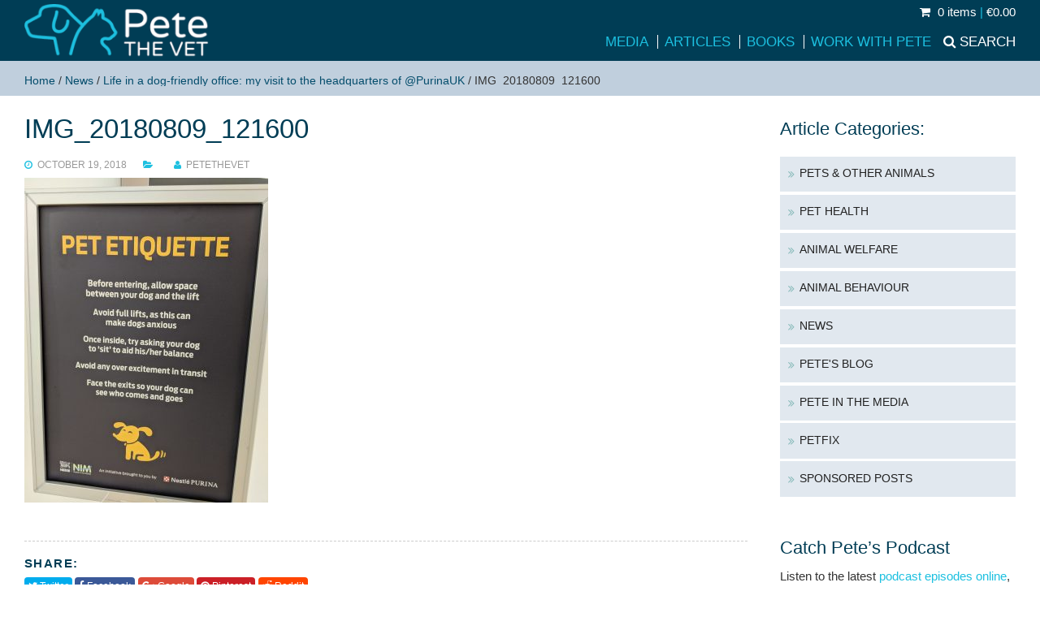

--- FILE ---
content_type: text/html; charset=UTF-8
request_url: https://www.petethevet.com/life-in-a-dog-friendly-office-my-visit-to-the-headquarters-of-purinauk/img_20180809_121600/
body_size: 16322
content:
<!doctype html>
<html lang="en-US">
	<head>
		<meta charset="UTF-8">
<script type="text/javascript">
/* <![CDATA[ */
var gform;gform||(document.addEventListener("gform_main_scripts_loaded",function(){gform.scriptsLoaded=!0}),document.addEventListener("gform/theme/scripts_loaded",function(){gform.themeScriptsLoaded=!0}),window.addEventListener("DOMContentLoaded",function(){gform.domLoaded=!0}),gform={domLoaded:!1,scriptsLoaded:!1,themeScriptsLoaded:!1,isFormEditor:()=>"function"==typeof InitializeEditor,callIfLoaded:function(o){return!(!gform.domLoaded||!gform.scriptsLoaded||!gform.themeScriptsLoaded&&!gform.isFormEditor()||(gform.isFormEditor()&&console.warn("The use of gform.initializeOnLoaded() is deprecated in the form editor context and will be removed in Gravity Forms 3.1."),o(),0))},initializeOnLoaded:function(o){gform.callIfLoaded(o)||(document.addEventListener("gform_main_scripts_loaded",()=>{gform.scriptsLoaded=!0,gform.callIfLoaded(o)}),document.addEventListener("gform/theme/scripts_loaded",()=>{gform.themeScriptsLoaded=!0,gform.callIfLoaded(o)}),window.addEventListener("DOMContentLoaded",()=>{gform.domLoaded=!0,gform.callIfLoaded(o)}))},hooks:{action:{},filter:{}},addAction:function(o,r,e,t){gform.addHook("action",o,r,e,t)},addFilter:function(o,r,e,t){gform.addHook("filter",o,r,e,t)},doAction:function(o){gform.doHook("action",o,arguments)},applyFilters:function(o){return gform.doHook("filter",o,arguments)},removeAction:function(o,r){gform.removeHook("action",o,r)},removeFilter:function(o,r,e){gform.removeHook("filter",o,r,e)},addHook:function(o,r,e,t,n){null==gform.hooks[o][r]&&(gform.hooks[o][r]=[]);var d=gform.hooks[o][r];null==n&&(n=r+"_"+d.length),gform.hooks[o][r].push({tag:n,callable:e,priority:t=null==t?10:t})},doHook:function(r,o,e){var t;if(e=Array.prototype.slice.call(e,1),null!=gform.hooks[r][o]&&((o=gform.hooks[r][o]).sort(function(o,r){return o.priority-r.priority}),o.forEach(function(o){"function"!=typeof(t=o.callable)&&(t=window[t]),"action"==r?t.apply(null,e):e[0]=t.apply(null,e)})),"filter"==r)return e[0]},removeHook:function(o,r,t,n){var e;null!=gform.hooks[o][r]&&(e=(e=gform.hooks[o][r]).filter(function(o,r,e){return!!(null!=n&&n!=o.tag||null!=t&&t!=o.priority)}),gform.hooks[o][r]=e)}});
/* ]]> */
</script>

		<title>Image: IMG_20180809_121600 | Pete the Vet</title>
<!--[if lt IE 9]>
	<script src="https://css3-mediaqueries-js.googlecode.com/svn/trunk/css3-mediaqueries.js"></script>
	<script src="https://html5shim.googlecode.com/svn/trunk/html5.js"></script>
<![endif]-->
		
		<meta name="viewport" content="width=device-width, initial-scale=1" /> 

		<meta name='robots' content='index, follow, max-image-preview:large, max-snippet:-1, max-video-preview:-1' />
	<style>img:is([sizes="auto" i], [sizes^="auto," i]) { contain-intrinsic-size: 3000px 1500px }</style>
	
	<!-- This site is optimized with the Yoast SEO plugin v26.7 - https://yoast.com/wordpress/plugins/seo/ -->
	<link rel="canonical" href="https://www.petethevet.com/life-in-a-dog-friendly-office-my-visit-to-the-headquarters-of-purinauk/img_20180809_121600/" />
	<meta property="og:locale" content="en_US" />
	<meta property="og:type" content="article" />
	<meta property="og:title" content="Image: IMG_20180809_121600 | Pete the Vet" />
	<meta property="og:url" content="https://www.petethevet.com/life-in-a-dog-friendly-office-my-visit-to-the-headquarters-of-purinauk/img_20180809_121600/" />
	<meta property="og:site_name" content="Pete the Vet" />
	<meta property="article:publisher" content="https://www.facebook.com/PeteTheVet" />
	<meta property="og:image" content="https://www.petethevet.com/life-in-a-dog-friendly-office-my-visit-to-the-headquarters-of-purinauk/img_20180809_121600" />
	<meta property="og:image:width" content="600" />
	<meta property="og:image:height" content="800" />
	<meta property="og:image:type" content="image/jpeg" />
	<meta name="twitter:card" content="summary_large_image" />
	<meta name="twitter:site" content="@petethevet" />
	<script type="application/ld+json" class="yoast-schema-graph">{"@context":"https://schema.org","@graph":[{"@type":"WebPage","@id":"https://www.petethevet.com/life-in-a-dog-friendly-office-my-visit-to-the-headquarters-of-purinauk/img_20180809_121600/","url":"https://www.petethevet.com/life-in-a-dog-friendly-office-my-visit-to-the-headquarters-of-purinauk/img_20180809_121600/","name":"Image: IMG_20180809_121600 | Pete the Vet","isPartOf":{"@id":"https://www.petethevet.com/#website"},"primaryImageOfPage":{"@id":"https://www.petethevet.com/life-in-a-dog-friendly-office-my-visit-to-the-headquarters-of-purinauk/img_20180809_121600/#primaryimage"},"image":{"@id":"https://www.petethevet.com/life-in-a-dog-friendly-office-my-visit-to-the-headquarters-of-purinauk/img_20180809_121600/#primaryimage"},"thumbnailUrl":"https://www.petethevet.com/wp-content/uploads/2018/10/IMG_20180809_121600.jpg","datePublished":"2018-10-19T09:04:50+00:00","breadcrumb":{"@id":"https://www.petethevet.com/life-in-a-dog-friendly-office-my-visit-to-the-headquarters-of-purinauk/img_20180809_121600/#breadcrumb"},"inLanguage":"en-US","potentialAction":[{"@type":"ReadAction","target":["https://www.petethevet.com/life-in-a-dog-friendly-office-my-visit-to-the-headquarters-of-purinauk/img_20180809_121600/"]}]},{"@type":"ImageObject","inLanguage":"en-US","@id":"https://www.petethevet.com/life-in-a-dog-friendly-office-my-visit-to-the-headquarters-of-purinauk/img_20180809_121600/#primaryimage","url":"https://www.petethevet.com/wp-content/uploads/2018/10/IMG_20180809_121600.jpg","contentUrl":"https://www.petethevet.com/wp-content/uploads/2018/10/IMG_20180809_121600.jpg","width":3024,"height":4032},{"@type":"BreadcrumbList","@id":"https://www.petethevet.com/life-in-a-dog-friendly-office-my-visit-to-the-headquarters-of-purinauk/img_20180809_121600/#breadcrumb","itemListElement":[{"@type":"ListItem","position":1,"name":"Home","item":"https://www.petethevet.com/"},{"@type":"ListItem","position":2,"name":"News","item":"https://www.petethevet.com/news/"},{"@type":"ListItem","position":3,"name":"Life in a dog-friendly office: my visit to the headquarters of @PurinaUK","item":"https://www.petethevet.com/life-in-a-dog-friendly-office-my-visit-to-the-headquarters-of-purinauk/"},{"@type":"ListItem","position":4,"name":"IMG_20180809_121600"}]},{"@type":"WebSite","@id":"https://www.petethevet.com/#website","url":"https://www.petethevet.com/","name":"Pete the Vet","description":"Pete Wedderburn is a practicing small animal vet and a well known journalist writing and broadcasting about animal welfare and behaviour and pet health","potentialAction":[{"@type":"SearchAction","target":{"@type":"EntryPoint","urlTemplate":"https://www.petethevet.com/?s={search_term_string}"},"query-input":{"@type":"PropertyValueSpecification","valueRequired":true,"valueName":"search_term_string"}}],"inLanguage":"en-US"}]}</script>
	<!-- / Yoast SEO plugin. -->


<link rel='dns-prefetch' href='//ajax.googleapis.com' />
<link rel='dns-prefetch' href='//maxcdn.bootstrapcdn.com' />
<link rel='dns-prefetch' href='//fonts.googleapis.com' />

<link rel='stylesheet' id='wp-block-library-css' href='https://www.petethevet.com/wp-includes/css/dist/block-library/style.min.css?ver=94ed02c74fe4256268d8b1eb1c048ff6' media='all' />
<style id='classic-theme-styles-inline-css' type='text/css'>
/*! This file is auto-generated */
.wp-block-button__link{color:#fff;background-color:#32373c;border-radius:9999px;box-shadow:none;text-decoration:none;padding:calc(.667em + 2px) calc(1.333em + 2px);font-size:1.125em}.wp-block-file__button{background:#32373c;color:#fff;text-decoration:none}
</style>
<style id='global-styles-inline-css' type='text/css'>
:root{--wp--preset--aspect-ratio--square: 1;--wp--preset--aspect-ratio--4-3: 4/3;--wp--preset--aspect-ratio--3-4: 3/4;--wp--preset--aspect-ratio--3-2: 3/2;--wp--preset--aspect-ratio--2-3: 2/3;--wp--preset--aspect-ratio--16-9: 16/9;--wp--preset--aspect-ratio--9-16: 9/16;--wp--preset--color--black: #000000;--wp--preset--color--cyan-bluish-gray: #abb8c3;--wp--preset--color--white: #ffffff;--wp--preset--color--pale-pink: #f78da7;--wp--preset--color--vivid-red: #cf2e2e;--wp--preset--color--luminous-vivid-orange: #ff6900;--wp--preset--color--luminous-vivid-amber: #fcb900;--wp--preset--color--light-green-cyan: #7bdcb5;--wp--preset--color--vivid-green-cyan: #00d084;--wp--preset--color--pale-cyan-blue: #8ed1fc;--wp--preset--color--vivid-cyan-blue: #0693e3;--wp--preset--color--vivid-purple: #9b51e0;--wp--preset--gradient--vivid-cyan-blue-to-vivid-purple: linear-gradient(135deg,rgba(6,147,227,1) 0%,rgb(155,81,224) 100%);--wp--preset--gradient--light-green-cyan-to-vivid-green-cyan: linear-gradient(135deg,rgb(122,220,180) 0%,rgb(0,208,130) 100%);--wp--preset--gradient--luminous-vivid-amber-to-luminous-vivid-orange: linear-gradient(135deg,rgba(252,185,0,1) 0%,rgba(255,105,0,1) 100%);--wp--preset--gradient--luminous-vivid-orange-to-vivid-red: linear-gradient(135deg,rgba(255,105,0,1) 0%,rgb(207,46,46) 100%);--wp--preset--gradient--very-light-gray-to-cyan-bluish-gray: linear-gradient(135deg,rgb(238,238,238) 0%,rgb(169,184,195) 100%);--wp--preset--gradient--cool-to-warm-spectrum: linear-gradient(135deg,rgb(74,234,220) 0%,rgb(151,120,209) 20%,rgb(207,42,186) 40%,rgb(238,44,130) 60%,rgb(251,105,98) 80%,rgb(254,248,76) 100%);--wp--preset--gradient--blush-light-purple: linear-gradient(135deg,rgb(255,206,236) 0%,rgb(152,150,240) 100%);--wp--preset--gradient--blush-bordeaux: linear-gradient(135deg,rgb(254,205,165) 0%,rgb(254,45,45) 50%,rgb(107,0,62) 100%);--wp--preset--gradient--luminous-dusk: linear-gradient(135deg,rgb(255,203,112) 0%,rgb(199,81,192) 50%,rgb(65,88,208) 100%);--wp--preset--gradient--pale-ocean: linear-gradient(135deg,rgb(255,245,203) 0%,rgb(182,227,212) 50%,rgb(51,167,181) 100%);--wp--preset--gradient--electric-grass: linear-gradient(135deg,rgb(202,248,128) 0%,rgb(113,206,126) 100%);--wp--preset--gradient--midnight: linear-gradient(135deg,rgb(2,3,129) 0%,rgb(40,116,252) 100%);--wp--preset--font-size--small: 13px;--wp--preset--font-size--medium: 20px;--wp--preset--font-size--large: 36px;--wp--preset--font-size--x-large: 42px;--wp--preset--spacing--20: 0.44rem;--wp--preset--spacing--30: 0.67rem;--wp--preset--spacing--40: 1rem;--wp--preset--spacing--50: 1.5rem;--wp--preset--spacing--60: 2.25rem;--wp--preset--spacing--70: 3.38rem;--wp--preset--spacing--80: 5.06rem;--wp--preset--shadow--natural: 6px 6px 9px rgba(0, 0, 0, 0.2);--wp--preset--shadow--deep: 12px 12px 50px rgba(0, 0, 0, 0.4);--wp--preset--shadow--sharp: 6px 6px 0px rgba(0, 0, 0, 0.2);--wp--preset--shadow--outlined: 6px 6px 0px -3px rgba(255, 255, 255, 1), 6px 6px rgba(0, 0, 0, 1);--wp--preset--shadow--crisp: 6px 6px 0px rgba(0, 0, 0, 1);}:where(.is-layout-flex){gap: 0.5em;}:where(.is-layout-grid){gap: 0.5em;}body .is-layout-flex{display: flex;}.is-layout-flex{flex-wrap: wrap;align-items: center;}.is-layout-flex > :is(*, div){margin: 0;}body .is-layout-grid{display: grid;}.is-layout-grid > :is(*, div){margin: 0;}:where(.wp-block-columns.is-layout-flex){gap: 2em;}:where(.wp-block-columns.is-layout-grid){gap: 2em;}:where(.wp-block-post-template.is-layout-flex){gap: 1.25em;}:where(.wp-block-post-template.is-layout-grid){gap: 1.25em;}.has-black-color{color: var(--wp--preset--color--black) !important;}.has-cyan-bluish-gray-color{color: var(--wp--preset--color--cyan-bluish-gray) !important;}.has-white-color{color: var(--wp--preset--color--white) !important;}.has-pale-pink-color{color: var(--wp--preset--color--pale-pink) !important;}.has-vivid-red-color{color: var(--wp--preset--color--vivid-red) !important;}.has-luminous-vivid-orange-color{color: var(--wp--preset--color--luminous-vivid-orange) !important;}.has-luminous-vivid-amber-color{color: var(--wp--preset--color--luminous-vivid-amber) !important;}.has-light-green-cyan-color{color: var(--wp--preset--color--light-green-cyan) !important;}.has-vivid-green-cyan-color{color: var(--wp--preset--color--vivid-green-cyan) !important;}.has-pale-cyan-blue-color{color: var(--wp--preset--color--pale-cyan-blue) !important;}.has-vivid-cyan-blue-color{color: var(--wp--preset--color--vivid-cyan-blue) !important;}.has-vivid-purple-color{color: var(--wp--preset--color--vivid-purple) !important;}.has-black-background-color{background-color: var(--wp--preset--color--black) !important;}.has-cyan-bluish-gray-background-color{background-color: var(--wp--preset--color--cyan-bluish-gray) !important;}.has-white-background-color{background-color: var(--wp--preset--color--white) !important;}.has-pale-pink-background-color{background-color: var(--wp--preset--color--pale-pink) !important;}.has-vivid-red-background-color{background-color: var(--wp--preset--color--vivid-red) !important;}.has-luminous-vivid-orange-background-color{background-color: var(--wp--preset--color--luminous-vivid-orange) !important;}.has-luminous-vivid-amber-background-color{background-color: var(--wp--preset--color--luminous-vivid-amber) !important;}.has-light-green-cyan-background-color{background-color: var(--wp--preset--color--light-green-cyan) !important;}.has-vivid-green-cyan-background-color{background-color: var(--wp--preset--color--vivid-green-cyan) !important;}.has-pale-cyan-blue-background-color{background-color: var(--wp--preset--color--pale-cyan-blue) !important;}.has-vivid-cyan-blue-background-color{background-color: var(--wp--preset--color--vivid-cyan-blue) !important;}.has-vivid-purple-background-color{background-color: var(--wp--preset--color--vivid-purple) !important;}.has-black-border-color{border-color: var(--wp--preset--color--black) !important;}.has-cyan-bluish-gray-border-color{border-color: var(--wp--preset--color--cyan-bluish-gray) !important;}.has-white-border-color{border-color: var(--wp--preset--color--white) !important;}.has-pale-pink-border-color{border-color: var(--wp--preset--color--pale-pink) !important;}.has-vivid-red-border-color{border-color: var(--wp--preset--color--vivid-red) !important;}.has-luminous-vivid-orange-border-color{border-color: var(--wp--preset--color--luminous-vivid-orange) !important;}.has-luminous-vivid-amber-border-color{border-color: var(--wp--preset--color--luminous-vivid-amber) !important;}.has-light-green-cyan-border-color{border-color: var(--wp--preset--color--light-green-cyan) !important;}.has-vivid-green-cyan-border-color{border-color: var(--wp--preset--color--vivid-green-cyan) !important;}.has-pale-cyan-blue-border-color{border-color: var(--wp--preset--color--pale-cyan-blue) !important;}.has-vivid-cyan-blue-border-color{border-color: var(--wp--preset--color--vivid-cyan-blue) !important;}.has-vivid-purple-border-color{border-color: var(--wp--preset--color--vivid-purple) !important;}.has-vivid-cyan-blue-to-vivid-purple-gradient-background{background: var(--wp--preset--gradient--vivid-cyan-blue-to-vivid-purple) !important;}.has-light-green-cyan-to-vivid-green-cyan-gradient-background{background: var(--wp--preset--gradient--light-green-cyan-to-vivid-green-cyan) !important;}.has-luminous-vivid-amber-to-luminous-vivid-orange-gradient-background{background: var(--wp--preset--gradient--luminous-vivid-amber-to-luminous-vivid-orange) !important;}.has-luminous-vivid-orange-to-vivid-red-gradient-background{background: var(--wp--preset--gradient--luminous-vivid-orange-to-vivid-red) !important;}.has-very-light-gray-to-cyan-bluish-gray-gradient-background{background: var(--wp--preset--gradient--very-light-gray-to-cyan-bluish-gray) !important;}.has-cool-to-warm-spectrum-gradient-background{background: var(--wp--preset--gradient--cool-to-warm-spectrum) !important;}.has-blush-light-purple-gradient-background{background: var(--wp--preset--gradient--blush-light-purple) !important;}.has-blush-bordeaux-gradient-background{background: var(--wp--preset--gradient--blush-bordeaux) !important;}.has-luminous-dusk-gradient-background{background: var(--wp--preset--gradient--luminous-dusk) !important;}.has-pale-ocean-gradient-background{background: var(--wp--preset--gradient--pale-ocean) !important;}.has-electric-grass-gradient-background{background: var(--wp--preset--gradient--electric-grass) !important;}.has-midnight-gradient-background{background: var(--wp--preset--gradient--midnight) !important;}.has-small-font-size{font-size: var(--wp--preset--font-size--small) !important;}.has-medium-font-size{font-size: var(--wp--preset--font-size--medium) !important;}.has-large-font-size{font-size: var(--wp--preset--font-size--large) !important;}.has-x-large-font-size{font-size: var(--wp--preset--font-size--x-large) !important;}
:where(.wp-block-post-template.is-layout-flex){gap: 1.25em;}:where(.wp-block-post-template.is-layout-grid){gap: 1.25em;}
:where(.wp-block-columns.is-layout-flex){gap: 2em;}:where(.wp-block-columns.is-layout-grid){gap: 2em;}
:root :where(.wp-block-pullquote){font-size: 1.5em;line-height: 1.6;}
</style>
<style id='woocommerce-inline-inline-css' type='text/css'>
.woocommerce form .form-row .required { visibility: visible; }
</style>
<link rel='stylesheet' id='cff-css' href='https://www.petethevet.com/wp-content/plugins/custom-facebook-feed/assets/css/cff-style.min.css?ver=4.3.4' media='all' />
<link rel='stylesheet' id='sb-font-awesome-css' href='https://maxcdn.bootstrapcdn.com/font-awesome/4.7.0/css/font-awesome.min.css?ver=94ed02c74fe4256268d8b1eb1c048ff6' media='all' />
<link rel='stylesheet' id='brands-styles-css' href='https://www.petethevet.com/wp-content/plugins/woocommerce/assets/css/brands.css?ver=10.3.7' media='all' />
<link rel='stylesheet' id='mainfont-css' href='https://fonts.googleapis.com/css?family=Roboto%3A400%2C500%2C700&#038;ver=1.0' media='all' />
<link rel='stylesheet' id='headfont-css' href='https://fonts.googleapis.com/css?family=Roboto+Slab%3A400%2C700&#038;ver=1.0' media='all' />
<link rel='stylesheet' id='accentfont-css' href='https://fonts.googleapis.com/css?family=Droid+Serif%3A400%2C400italic&#038;ver=1.0' media='all' />
<link rel='stylesheet' id='petfixfont-css' href='https://fonts.googleapis.com/css2?family=Quicksand%3Awght%40500%3B700&#038;display=swap&#038;ver=1.0' media='all' />
<link rel='stylesheet' id='ksbare-css' href='https://www.petethevet.com/wp-content/themes/baretheme/style.css?ver=1.2' media='all' />
<link rel='stylesheet' id='store-css' href='https://www.petethevet.com/wp-content/themes/baretheme/store.css?ver=1.2' media='all' />
<link rel='stylesheet' id='lightbox-css' href='https://www.petethevet.com/wp-content/themes/baretheme/lightbox.css?ver=1.2' media='all' />
<link rel='stylesheet' id='grid-css' href='https://www.petethevet.com/wp-content/themes/baretheme/grid.css?ver=1.2' media='all' />
<link rel='stylesheet' id='awesome-css' href='https://www.petethevet.com/wp-content/themes/baretheme/awesome/css/font-awesome.min.css?ver=4.6.1' media='all' />
<script type="text/javascript" src="https://ajax.googleapis.com/ajax/libs/jquery/1.11.3/jquery.min.js?ver=1.11.3" id="jquery-js"></script>
<script type="text/javascript" src="https://www.petethevet.com/wp-content/themes/baretheme/js/dm.js?ver=1.2" id="dm-js"></script>
<script type="text/javascript" src="https://www.petethevet.com/wp-content/plugins/woocommerce/assets/js/jquery-blockui/jquery.blockUI.min.js?ver=2.7.0-wc.10.3.7" id="wc-jquery-blockui-js" defer="defer" data-wp-strategy="defer"></script>
<script type="text/javascript" id="wc-add-to-cart-js-extra">
/* <![CDATA[ */
var wc_add_to_cart_params = {"ajax_url":"\/wp-admin\/admin-ajax.php","wc_ajax_url":"\/?wc-ajax=%%endpoint%%","i18n_view_cart":"View cart","cart_url":"https:\/\/www.petethevet.com\/cart\/","is_cart":"","cart_redirect_after_add":"no"};
/* ]]> */
</script>
<script type="text/javascript" src="https://www.petethevet.com/wp-content/plugins/woocommerce/assets/js/frontend/add-to-cart.min.js?ver=10.3.7" id="wc-add-to-cart-js" defer="defer" data-wp-strategy="defer"></script>
<script type="text/javascript" src="https://www.petethevet.com/wp-content/plugins/woocommerce/assets/js/js-cookie/js.cookie.min.js?ver=2.1.4-wc.10.3.7" id="wc-js-cookie-js" defer="defer" data-wp-strategy="defer"></script>
<script type="text/javascript" id="woocommerce-js-extra">
/* <![CDATA[ */
var woocommerce_params = {"ajax_url":"\/wp-admin\/admin-ajax.php","wc_ajax_url":"\/?wc-ajax=%%endpoint%%","i18n_password_show":"Show password","i18n_password_hide":"Hide password"};
/* ]]> */
</script>
<script type="text/javascript" src="https://www.petethevet.com/wp-content/plugins/woocommerce/assets/js/frontend/woocommerce.min.js?ver=10.3.7" id="woocommerce-js" defer="defer" data-wp-strategy="defer"></script>
<link rel="https://api.w.org/" href="https://www.petethevet.com/wp-json/" /><link rel="alternate" title="JSON" type="application/json" href="https://www.petethevet.com/wp-json/wp/v2/media/15227" /><link rel="alternate" title="oEmbed (JSON)" type="application/json+oembed" href="https://www.petethevet.com/wp-json/oembed/1.0/embed?url=https%3A%2F%2Fwww.petethevet.com%2Flife-in-a-dog-friendly-office-my-visit-to-the-headquarters-of-purinauk%2Fimg_20180809_121600%2F" />
<link rel="alternate" title="oEmbed (XML)" type="text/xml+oembed" href="https://www.petethevet.com/wp-json/oembed/1.0/embed?url=https%3A%2F%2Fwww.petethevet.com%2Flife-in-a-dog-friendly-office-my-visit-to-the-headquarters-of-purinauk%2Fimg_20180809_121600%2F&#038;format=xml" />
<script type="text/javascript">
(function(url){
	if(/(?:Chrome\/26\.0\.1410\.63 Safari\/537\.31|WordfenceTestMonBot)/.test(navigator.userAgent)){ return; }
	var addEvent = function(evt, handler) {
		if (window.addEventListener) {
			document.addEventListener(evt, handler, false);
		} else if (window.attachEvent) {
			document.attachEvent('on' + evt, handler);
		}
	};
	var removeEvent = function(evt, handler) {
		if (window.removeEventListener) {
			document.removeEventListener(evt, handler, false);
		} else if (window.detachEvent) {
			document.detachEvent('on' + evt, handler);
		}
	};
	var evts = 'contextmenu dblclick drag dragend dragenter dragleave dragover dragstart drop keydown keypress keyup mousedown mousemove mouseout mouseover mouseup mousewheel scroll'.split(' ');
	var logHuman = function() {
		if (window.wfLogHumanRan) { return; }
		window.wfLogHumanRan = true;
		var wfscr = document.createElement('script');
		wfscr.type = 'text/javascript';
		wfscr.async = true;
		wfscr.src = url + '&r=' + Math.random();
		(document.getElementsByTagName('head')[0]||document.getElementsByTagName('body')[0]).appendChild(wfscr);
		for (var i = 0; i < evts.length; i++) {
			removeEvent(evts[i], logHuman);
		}
	};
	for (var i = 0; i < evts.length; i++) {
		addEvent(evts[i], logHuman);
	}
})('//www.petethevet.com/?wordfence_lh=1&hid=5DAD95F45D5D22495EBEF8BF9EA8D0D9');
</script>	<noscript><style>.woocommerce-product-gallery{ opacity: 1 !important; }</style></noscript>
			
	<link rel="apple-touch-icon" sizes="57x57" href="https://www.petethevet.com/apple-touch-icon-57x57.png">
<link rel="apple-touch-icon" sizes="60x60" href="https://www.petethevet.com/apple-touch-icon-60x60.png">
<link rel="apple-touch-icon" sizes="72x72" href="https://www.petethevet.com/apple-touch-icon-72x72.png">
<link rel="apple-touch-icon" sizes="76x76" href="https://www.petethevet.com/apple-touch-icon-76x76.png">
<link rel="apple-touch-icon" sizes="114x114" href="https://www.petethevet.com/apple-touch-icon-114x114.png">
<link rel="apple-touch-icon" sizes="120x120" href="https://www.petethevet.com/apple-touch-icon-120x120.png">
<link rel="apple-touch-icon" sizes="144x144" href="https://www.petethevet.com/apple-touch-icon-144x144.png">
<link rel="apple-touch-icon" sizes="152x152" href="https://www.petethevet.com/apple-touch-icon-152x152.png">
<link rel="apple-touch-icon" sizes="180x180" href="https://www.petethevet.com/apple-touch-icon-180x180.png">
<link rel="icon" type="image/png" href="https://www.petethevet.com/favicon-32x32.png?ver=125" sizes="32x32">
<link rel="icon" type="image/png" href="https://www.petethevet.com/android-chrome-192x192.png" sizes="192x192">
<link rel="icon" type="image/png" href="https://www.petethevet.com/favicon-96x96.png?ver=123" sizes="96x96">
<link rel="icon" type="image/png" href="https://www.petethevet.com/favicon-16x16.png?ver=125" sizes="16x16">
<link rel="manifest" href="https://www.petethevet.com/manifest.json">
<link rel="mask-icon" href="https://www.petethevet.com/safari-pinned-tab.svg" color="#5bbad5">
<meta name="apple-mobile-web-app-title" content="Pete the Vet">
<meta name="application-name" content="Pete the Vet">
<meta name="msapplication-TileColor" content="#da532c">
<meta name="msapplication-TileImage" content="https://www.petethevet.com/mstile-144x144.png">
<meta name="theme-color" content="#ffffff">
	</head>
	<body class="attachment wp-singular attachment-template-default single single-attachment postid-15227 attachmentid-15227 attachment-jpeg wp-theme-baretheme theme-baretheme desktop chrome woocommerce-no-js img_20180809_121600">
	<script>
  (function(i,s,o,g,r,a,m){i['GoogleAnalyticsObject']=r;i[r]=i[r]||function(){
  (i[r].q=i[r].q||[]).push(arguments)},i[r].l=1*new Date();a=s.createElement(o),
  m=s.getElementsByTagName(o)[0];a.async=1;a.src=g;m.parentNode.insertBefore(a,m)
  })(window,document,'script','//www.google-analytics.com/analytics.js','ga');

  ga('create', 'UA-4853851-1', 'auto');
  ga('send', 'pageview');

</script>
<div id="fb-root"></div>
<script>(function(d, s, id) {
  var js, fjs = d.getElementsByTagName(s)[0];
  if (d.getElementById(id)) return;
  js = d.createElement(s); js.id = id;
  js.src = "//connect.facebook.net/en_GB/sdk.js#xfbml=1&version=v2.6";
  fjs.parentNode.insertBefore(js, fjs);
}(document, 'script', 'facebook-jssdk'));</script>
<!-- header -->
<header role="banner">
<div class="header">

			
			
	<div class="grid grid-nopad">
	
	<div class="col-1-5 mob-col-1-2 tiny-col-1-2">
					<!-- logo -->
					<div class="logo">
						<a href="https://www.petethevet.com">
							<img src="https://www.petethevet.com/wp-content/themes/baretheme/img/logo.png" alt="Logo" class="logo-img">
</a>
					</div>
					<!-- /logo -->
</div>
<div class="col-4-5 mob-col-1-2 tiny-col-1-2">
<div class="minicart">
    
   
     <a class="cart-contents" href="https://www.petethevet.com/checkout/" title="Go to Basket"><i class="fa fa-shopping-cart"></i>        0 items  <span>|</span> &euro;0.00			</a>
        
 
     
		</div>
					<!-- nav -->
					<nav class="nav" role="navigation">
					<div class="navsearch"><a href="#"><span>Search</span></a></div>
						<div id="nav" class="menu-header-container"><ul id="menu-header" class="menu"><li id="menu-item-11248" class="menu-item menu-item-type-taxonomy menu-item-object-category menu-item-11248"><a href="https://www.petethevet.com/pete-media/">Media</a></li>
<li id="menu-item-11016" class="menu-item menu-item-type-post_type menu-item-object-page current_page_parent menu-item-11016"><a href="https://www.petethevet.com/articles/">Articles</a></li>
<li id="menu-item-11033" class="menu-item menu-item-type-post_type menu-item-object-page menu-item-11033"><a href="https://www.petethevet.com/shop/">Books</a></li>
<li id="menu-item-11049" class="menu-item menu-item-type-post_type menu-item-object-page menu-item-11049"><a href="https://www.petethevet.com/petethevet/">Work with Pete</a></li>
</ul></div>						
					
					
					<!-- /nav -->
					<!-- /mobile menu -->
			<div id="mobile-header">
			<a id="responsive-menu-button" href="#sidr-main">MENU <i class="fa fa-bars"></i></a>
			</div><!-- /mobile menu -->
			</nav>
</div>
</div>
<div class="searchbar">
<div class="grid grid-pad">
<div class="col-1-1"><!-- search -->
<form method="get" id="searchform" action="https://www.petethevet.com/">
<div id="search-inputs" class="toggleit">
<input type="text" value="Enter search term" name="s" id="s" />
<button form_id="searchform"><i class="fa fa-search" aria-hidden="true"></i></button>
</div>
</form>
<!-- /search -->
</div>
</div>
</div>

 
			
</div>
</header>
			<!-- /header -->
<!-- page header -->
<div class="pagebar">
<div class="grid grid-pad">
<div class="col-1-1">
<div class="breadcrumbs">
 <span><span><a href="https://www.petethevet.com/">Home</a></span> / <span><a href="https://www.petethevet.com/news/">News</a></span> / <span><a href="https://www.petethevet.com/life-in-a-dog-friendly-office-my-visit-to-the-headquarters-of-purinauk/">Life in a dog-friendly office: my visit to the headquarters of @PurinaUK</a></span> / <span class="breadcrumb_last" aria-current="page">IMG_20180809_121600</span></span>	
</div>
</div>
</div>
</div>
<!-- /pageheader -->
<div class="grid grid-pad">
<div id="mainwrap" class="col-9-12">

	<main role="main">
		<!-- section -->
		<section>
<div class="grid">
<div class="col-1-1">
<h1>IMG_20180809_121600</h1>
        <article id="post-15227" class="post-content">

<div class="post-meta main-meta"><i class="fa fa-clock-o"></i> October 19, 2018<span><i class="fa fa-folder-open"></i> </span> <span><i class="fa fa-user"></i> petethevet</span> </div>

	
		<div class="entry-content">
			<p class="attachment"><a href='https://www.petethevet.com/wp-content/uploads/2018/10/IMG_20180809_121600.jpg'><img fetchpriority="high" decoding="async" width="300" height="400" src="https://www.petethevet.com/wp-content/uploads/2018/10/IMG_20180809_121600-300x400.jpg" class="attachment-medium size-medium" alt="" /></a></p>
					


		</div><!-- .entry-content -->

		
	</article><!-- #post -->



</div><!-- col-1-1 -->  
</div><!-- grid --> 
<div class="grid">
<div class="post-footer">
<div class="col-1-2 mob-col-1-2">

 <div class="socialbuttons">
<h4>Share: </h4>
 <div class="share-btn twitter" data-service="twitter">
        <a href="https://twitter.com/intent/tweet/?text=IMG_20180809_121600&url=https%3A%2F%2Fwww.petethevet.com%2Flife-in-a-dog-friendly-office-my-visit-to-the-headquarters-of-purinauk%2Fimg_20180809_121600%2F&via=baretheme&hashtags=baretheme" class="btn btn-primary ks-social-share" data-popup-width="600" data-popup-height="600"><i class="fa fa-twitter"></i> Twitter</a>
    </div>
    <div class="share-btn facebook" data-service="facebook">
        <a href="https://www.facebook.com/sharer/sharer.php?u=https%3A%2F%2Fwww.petethevet.com%2Flife-in-a-dog-friendly-office-my-visit-to-the-headquarters-of-purinauk%2Fimg_20180809_121600%2F" class="btn btn-primary ks-social-share" data-popup-width="600" data-popup-height="600"><i class="fa fa-facebook"></i> Facebook</a>
  
     </div>
   
    <div class="share-btn googleplus" data-service="google">
        <a  href="https://plus.google.com/share?url=https%3A%2F%2Fwww.petethevet.com%2Flife-in-a-dog-friendly-office-my-visit-to-the-headquarters-of-purinauk%2Fimg_20180809_121600%2F" class="btn btn-primary ks-social-share" data-popup-width="600" data-popup-height="600"><i class="fa fa-google-plus"></i> Google</a>
  
        </div>
     <div class="share-btn pinterest" data-service="pinterest">
        <a href="https://www.pinterest.com/pin/create/button/?url=https%3A%2F%2Fwww.petethevet.com%2Flife-in-a-dog-friendly-office-my-visit-to-the-headquarters-of-purinauk%2Fimg_20180809_121600%2F&media=https%3A%2F%2Fwww.petethevet.com%2Fuploads%2F2015%2F09%2FHallie-Head-Shot-700x500.jpg&description=IMG_20180809_121600&hashtags=baretheme" class="btn btn-primary ks-social-share" data-popup-width="600" data-popup-height="600"><i class="fa fa-pinterest"></i> Pinterest</a>
  </div>
      <div class="share-btn reddit" data-service="reddit">    
      <a href="http://www.reddit.com/submit?&url=https%3A%2F%2Fwww.petethevet.com%2Flife-in-a-dog-friendly-office-my-visit-to-the-headquarters-of-purinauk%2Fimg_20180809_121600%2F&title=IMG_20180809_121600" class="btn btn-primary ks-social-share" data-popup-width="600" data-popup-height="600"><i class="fa fa-reddit-alien"></i> Reddit</a>
     </div>
</div>
</div>
<div class="col-1-2 mob-col-1-2">
     
   </div>
 </div>
 <div class="post-related"><h2>Related articles:</h2><div class="col-1-3 mid-col-1-2 mob-col-1-2">
<article id="post-5425">
<div class="archive-content">
<div class="main-thumbnail">
<a href="https://www.petethevet.com/pete-the-vet-on-the-pat-kenny-show-trap-neuter-return-to-control-feral-cat-colonies/"><img width="460" height="259" src="https://www.petethevet.com/wp-content/uploads/2015/06/feral-cats2-460x259.jpg" class="attachment-box-image size-box-image wp-post-image" alt="" decoding="async" /></a><div class="podblock"><div class="podlink"><i class="fa fa-headphones" aria-hidden="true"></i> Podcast</div></div></div>
		
		<div class="matchhigh">
		<h3><a href="https://www.petethevet.com/pete-the-vet-on-the-pat-kenny-show-trap-neuter-return-to-control-feral-cat-colonies/">Trap-neuter-return to control feral cat colonies</a> <span> | Pat Kenny Show</h3>
		</div>
		
	</div><!-- .archive-content -->
		
	</article><!-- #post -->
</div>


<div class="col-1-3 mid-col-1-2 mob-col-1-2">
<article id="post-15799">
<div class="archive-content">
<div class="main-thumbnail">
<a href="https://www.petethevet.com/kwwspca-a-rescue-group-in-need-of-a-home-video-from-ireland-am/"><img width="460" height="259" src="https://www.petethevet.com/wp-content/uploads/2019/04/IMG_20190416_123554-460x259.jpg" class="attachment-box-image size-box-image wp-post-image" alt="" decoding="async" /></a><div class="podblock"><div class="podlink"><i class="fa fa-link" aria-hidden="true"></i> Article</div></div></div>
		
		<div class="matchhigh">
		<h3><a href="https://www.petethevet.com/kwwspca-a-rescue-group-in-need-of-a-home-video-from-ireland-am/">KWWSPCA &#8211; a rescue group in need of a home. Video from Ireland AM</a> <span> | Ireland AM</h3>
		</div>
		
	</div><!-- .archive-content -->
		
	</article><!-- #post -->
</div>


<div class="col-1-3 mid-col-1-2 mob-col-1-2">
<article id="post-17875">
<div class="archive-content">
<div class="main-thumbnail">
<a href="https://www.petethevet.com/podcast-asthma-in-dogs-and-cats/"><img width="460" height="259" src="https://www.petethevet.com/wp-content/uploads/2022/02/AeroDawg-product-in-use-460x259.jpg" class="attachment-box-image size-box-image wp-post-image" alt="" decoding="async" loading="lazy" /></a><div class="podblock"><div class="podlink"><i class="fa fa-headphones" aria-hidden="true"></i> Podcast</div></div></div>
		
		<div class="matchhigh">
		<h3><a href="https://www.petethevet.com/podcast-asthma-in-dogs-and-cats/">Podcast: asthma in dogs and cats</a> <span> | East Coast Radio</h3>
		</div>
		
	</div><!-- .archive-content -->
		
	</article><!-- #post -->
</div>


</div></div>
		<div class="col-1-1 comments">
	

	<div id="respond" class="comment-respond">
		<h3 id="reply-title" class="comment-reply-title">Leave a Reply <small><a rel="nofollow" id="cancel-comment-reply-link" href="/life-in-a-dog-friendly-office-my-visit-to-the-headquarters-of-purinauk/img_20180809_121600/#respond" style="display:none;">Cancel reply</a></small></h3><form action="https://www.petethevet.com/wp-comments-post.php" method="post" id="commentform" class="comment-form"><p class="comment-notes"><span id="email-notes">Your email address will not be published.</span> <span class="required-field-message">Required fields are marked <span class="required">*</span></span></p><p class="comment-form-comment"><label for="comment">Comment <span class="required">*</span></label> <textarea id="comment" name="comment" cols="45" rows="8" maxlength="65525" required="required"></textarea></p><p class="comment-form-author"><label for="author">Name <span class="required">*</span></label> <input id="author" name="author" type="text" value="" size="30" maxlength="245" autocomplete="name" required="required" /></p>
<p class="comment-form-email"><label for="email">Email <span class="required">*</span></label> <input id="email" name="email" type="text" value="" size="30" maxlength="100" aria-describedby="email-notes" autocomplete="email" required="required" /></p>
<p class="comment-form-url"><label for="url">Website</label> <input id="url" name="url" type="text" value="" size="30" maxlength="200" autocomplete="url" /></p>
<p class="form-submit"><input name="submit" type="submit" id="submit" class="submit" value="Post Comment" /> <input type='hidden' name='comment_post_ID' value='15227' id='comment_post_ID' />
<input type='hidden' name='comment_parent' id='comment_parent' value='0' />
</p></form>	</div><!-- #respond -->
	
<div class="alert acenter">

<p>Please note that I am unable to answer veterinary questions in comments. If you have questions or concerns about your pet's health it is <em>always</em> better to contact your vet.</p>

</div>
</div>

	

		</section>
		<!-- /section -->
	</main>
</div><!-- #mainwrap col -->
<div id="sidebar" class="col-1-4">
<!-- sidebar -->
<aside class="sidebar" role="complementary">

		<div id="categories-4" class="col-1-1 mob-col-1-2 widget-container widget_better_categories sideblock"><h3>Article Categories:</h3>		<ul>
	<li class="cat-item cat-item-703"><a href="https://www.petethevet.com/all-animals/">Pets &amp; Other Animals</a>
<ul class='children'>
	<li class="cat-item cat-item-42"><a href="https://www.petethevet.com/all-animals/bird/">Birds</a>
</li>
	<li class="cat-item cat-item-19"><a href="https://www.petethevet.com/all-animals/cat/">Cats</a>
</li>
	<li class="cat-item cat-item-414"><a href="https://www.petethevet.com/all-animals/chinchilla/">Chinchillas</a>
</li>
	<li class="cat-item cat-item-26"><a href="https://www.petethevet.com/all-animals/dog/">Dogs</a>
</li>
	<li class="cat-item cat-item-451"><a href="https://www.petethevet.com/all-animals/donkey/">Donkeys</a>
</li>
	<li class="cat-item cat-item-23"><a href="https://www.petethevet.com/all-animals/exotic/">Exotic Animals</a>
</li>
	<li class="cat-item cat-item-60"><a href="https://www.petethevet.com/all-animals/farm-animals/">Farm Animals</a>
</li>
	<li class="cat-item cat-item-491"><a href="https://www.petethevet.com/all-animals/ferret/">Ferrets</a>
</li>
	<li class="cat-item cat-item-56"><a href="https://www.petethevet.com/all-animals/fish/">Fish</a>
</li>
	<li class="cat-item cat-item-637"><a href="https://www.petethevet.com/all-animals/gerbil/">Gerbils</a>
</li>
	<li class="cat-item cat-item-36"><a href="https://www.petethevet.com/all-animals/guinea-pig/">Guinea Pigs</a>
</li>
	<li class="cat-item cat-item-44"><a href="https://www.petethevet.com/all-animals/hamster/">Hamsters</a>
</li>
	<li class="cat-item cat-item-59"><a href="https://www.petethevet.com/all-animals/hen/">Hens</a>
</li>
	<li class="cat-item cat-item-65"><a href="https://www.petethevet.com/all-animals/horses/">Horses</a>
</li>
	<li class="cat-item cat-item-57"><a href="https://www.petethevet.com/all-animals/pig/">Pigs</a>
</li>
	<li class="cat-item cat-item-31"><a href="https://www.petethevet.com/all-animals/rabbit/">Rabbits</a>
</li>
	<li class="cat-item cat-item-50"><a href="https://www.petethevet.com/all-animals/rat/">Rats</a>
</li>
	<li class="cat-item cat-item-154"><a href="https://www.petethevet.com/all-animals/tortoise/">Tortoises</a>
</li>
	<li class="cat-item cat-item-24"><a href="https://www.petethevet.com/all-animals/wildlife/">Wildlife</a>
</li>
</ul>
</li>
	<li class="cat-item cat-item-803"><a href="https://www.petethevet.com/animal-health/">Pet Health</a>
<ul class='children'>
	<li class="cat-item cat-item-25"><a href="https://www.petethevet.com/animal-health/case-study/">Case Studies</a>
</li>
	<li class="cat-item cat-item-708"><a href="https://www.petethevet.com/animal-health/dentistry/">Dentistry</a>
</li>
	<li class="cat-item cat-item-41"><a href="https://www.petethevet.com/animal-health/eye-ear/">Eye &amp; Ear</a>
</li>
	<li class="cat-item cat-item-712"><a href="https://www.petethevet.com/animal-health/food-nutrition/">Food &amp; Nutrition</a>
</li>
	<li class="cat-item cat-item-46"><a href="https://www.petethevet.com/animal-health/infection/">Infections</a>
</li>
	<li class="cat-item cat-item-718"><a href="https://www.petethevet.com/animal-health/older-pets/">Older Pets</a>
</li>
	<li class="cat-item cat-item-55"><a href="https://www.petethevet.com/animal-health/parasite/">Parasites</a>
</li>
	<li class="cat-item cat-item-47"><a href="https://www.petethevet.com/animal-health/poison/">Poisoning</a>
</li>
	<li class="cat-item cat-item-713"><a href="https://www.petethevet.com/animal-health/seasonal-advice/">Seasonal Advice</a>
</li>
	<li class="cat-item cat-item-43"><a href="https://www.petethevet.com/animal-health/skin/">Skin</a>
</li>
	<li class="cat-item cat-item-707"><a href="https://www.petethevet.com/animal-health/spaying-neutering/">Spaying &amp; Neutering</a>
</li>
	<li class="cat-item cat-item-45"><a href="https://www.petethevet.com/animal-health/surgery/">Surgery</a>
</li>
</ul>
</li>
	<li class="cat-item cat-item-62"><a href="https://www.petethevet.com/animal-welfare/">Animal Welfare</a>
</li>
	<li class="cat-item cat-item-35"><a href="https://www.petethevet.com/behaviour/">Animal Behaviour</a>
</li>
	<li class="cat-item cat-item-1"><a href="https://www.petethevet.com/news/">News</a>
</li>
	<li class="cat-item cat-item-63"><a href="https://www.petethevet.com/pete-blog/">Pete&#039;s Blog</a>
<ul class='children'>
	<li class="cat-item cat-item-425"><a href="https://www.petethevet.com/pete-blog/book-review/">Book Reviews</a>
</li>
	<li class="cat-item cat-item-242"><a href="https://www.petethevet.com/pete-blog/product-reviews/">Product Reviews</a>
</li>
	<li class="cat-item cat-item-433"><a href="https://www.petethevet.com/pete-blog/triathlons-2/">Triathlons</a>
</li>
	<li class="cat-item cat-item-54"><a href="https://www.petethevet.com/pete-blog/vet/">Veterinary Practice</a>
</li>
</ul>
</li>
	<li class="cat-item cat-item-704"><a href="https://www.petethevet.com/pete-media/">Pete in the Media</a>
<ul class='children'>
	<li class="cat-item cat-item-64"><a href="https://www.petethevet.com/pete-media/animal-a-and-e/">Animal A &amp; E</a>
</li>
	<li class="cat-item cat-item-22"><a href="https://www.petethevet.com/pete-media/east-coast/">East Coast Radio</a>
</li>
	<li class="cat-item cat-item-1099"><a href="https://www.petethevet.com/pete-media/igtv/">IGTV</a>
</li>
	<li class="cat-item cat-item-1012"><a href="https://www.petethevet.com/pete-media/ireland-am/">Ireland AM</a>
</li>
	<li class="cat-item cat-item-51"><a href="https://www.petethevet.com/pete-media/newstalk/">Newstalk</a>
</li>
	<li class="cat-item cat-item-52"><a href="https://www.petethevet.com/pete-media/pat-kenny-show/">Pat Kenny Show</a>
</li>
	<li class="cat-item cat-item-758"><a href="https://www.petethevet.com/pete-media/rte/">RTE</a>
</li>
	<li class="cat-item cat-item-709"><a href="https://www.petethevet.com/pete-media/spirit-radio/">Spirit Radio</a>
</li>
	<li class="cat-item cat-item-733"><a href="https://www.petethevet.com/pete-media/telegraph/">The Telegraph</a>
</li>
	<li class="cat-item cat-item-33"><a href="https://www.petethevet.com/pete-media/tv3/">TV3</a>
</li>
	<li class="cat-item cat-item-66"><a href="https://www.petethevet.com/pete-media/vethelpdirect/">Vet Help Direct</a>
</li>
	<li class="cat-item cat-item-607"><a href="https://www.petethevet.com/pete-media/wikivet/">Wikivet</a>
</li>
</ul>
</li>
	<li class="cat-item cat-item-1096"><a href="https://www.petethevet.com/petfix-2/">Petfix</a>
</li>
	<li class="cat-item cat-item-950"><a href="https://www.petethevet.com/sponsored-posts/">Sponsored posts</a>
</li>
		</ul>
</div><div id="text-8" class="col-1-1 mob-col-1-2 widget-container widget_text"><h3>Catch Pete&#8217;s Podcast</h3>			<div class="textwidget"><p>Listen to the latest <a href="http://www.petethevet.com/petethevet/pete-media/east-coast/">podcast episodes online</a>, or subscribe to the podcast:</p>

 <div class="socialbuttons">
 <div class="feed-btn itunes">
        <a href="itpc://feeds.feedburner.com/soundcloud/aCmC">iTunes</a>
    </div>
    <div class="feed-btn feedly">
        <a href="https://feedly.com/i/subscription/feed/http://feeds.feedburner.com/soundcloud/aCmC">Feedly</a>
  
     </div>
   
    <div class="feed-btn yahoo">
        <a  href="https://add.my.yahoo.com/rss?url=http://feeds.feedburner.com/soundcloud/aCmC">My Yahoo</a>
  
        </div>
     <div class="feed-btn feedburner">
        <a href="http://feeds.feedburner.com/soundcloud/aCmC">Feedburner</a>
  </div>
    
</div></div>
		</div>    <div id="latest_rescue-2" class="col-1-1 mob-col-1-2 widget-container latest_rescue"><h3>Latest Pet Subjects Rescue:</h3><div class="psinner"><div class="main-thumbnail"><a href="https://www.petethevet.com/rescues/duster-and-dustin-are-cheeky-degus/"><img width="460" height="259" src="https://www.petethevet.com/wp-content/uploads/2020/11/15774-5_DusterDustin5_1400x1000_753593f7ddafd520-460x259.jpg" class="attachment-box-image size-box-image wp-post-image" alt="" decoding="async" loading="lazy" /></a><div class="rescue-ribbon">Outcome</div></div><h4><a href="https://www.petethevet.com/rescues/duster-and-dustin-are-cheeky-degus/">Duster and Dustin are cheeky Degus</a></h4><p>Say hello to this cheeky pair of degu’s Duster and Dustin.</p><p><a href="https://www.petethevet.com/life-in-a-dog-friendly-office-my-visit-to-the-headquarters-of-purinauk/img_20180809_121600/">More &raquo;</a></p></div><a class="button" href="https://www.petethevet.com/rescues/">All Rescues &raquo;</a></div>

</aside>
<!-- /sidebar -->
</div><!-- #sidebar col -->
</div><!-- grid -->
<!-- footer -->

<div id="footer">
<div class="mainfooter">
<div class="grid grid-pad">
    <div class="col-1-4 mob-col-1-2"><div id="nav_menu-2" class="widget_nav_menu"><h3>Pete the Vet</h3><div class="menu-footer-1-menu-container"><ul id="menu-footer-1-menu" class="menu"><li id="menu-item-12015" class="menu-item menu-item-type-post_type menu-item-object-page menu-item-12015"><a href="https://www.petethevet.com/about/">About Pete the Vet</a></li>
<li id="menu-item-11973" class="menu-item menu-item-type-post_type menu-item-object-page menu-item-11973"><a href="https://www.petethevet.com/petethevet/">Work with Pete the Vet</a></li>
<li id="menu-item-11972" class="menu-item menu-item-type-post_type menu-item-object-page menu-item-11972"><a href="https://www.petethevet.com/contact/">Contact Pete Wedderburn</a></li>
</ul></div></div><div id="widget_ura_social-2" class="widget_ura_social"><h3>Pete on the Web</h3><ul class="footsocial"><li><a title="Find Pete on Facebook" href="https://www.facebook.com/PeteTheVet"><i class="fa fa-facebook" aria-hidden="true"></i><li><li><a title="Follow Pete on Twitter" href="https://twitter.com/petethevet"><i class="fa fa-twitter" aria-hidden="true"></i><li><li><a title="Pete's GooglePlus Page" href="https://plus.google.com/104573127870333784254/posts"><i class="fa fa-google-plus" aria-hidden="true"></i><li><li><a title="Pete on LinkedIn" href="https://ie.linkedin.com/in/petethevet"><i class="fa fa-linkedin" aria-hidden="true"></i><li><li><a title="Pete's YouTube Channel" href="https://www.youtube.com/user/petsubjects/"><i class="fa fa-youtube" aria-hidden="true"></i><li><li><a title="Pete's pins" href="https://www.pinterest.com/housemydog/videos-dr-pete-the-vet/"><i class="fa fa-pinterest" aria-hidden="true"></i><li><li><a title="Pete's Instagram" href="https://www.instagram.com/pete.wedderburn/"><i class="fa fa-instagram" aria-hidden="true"></i><li><li><a title="Pete on Soundcloud" href="https://soundcloud.com/petethevet"><i class="fa fa-soundcloud" aria-hidden="true"></i><li><li><a title="Pete in the Daily Telegraph" href="http://www.telegraph.co.uk/journalists/pete-wedderburn/"><i class="fa fa-newspaper-o" aria-hidden="true"></i><li><li><a title="Pete on Newstalk" href="http://www.newstalk.com/podcasts/The_Pat_Kenny_Show/Pete_the_Vet/"><i class="fa fa-microphone" aria-hidden="true"></i><li></ul></div></div>
    <div class="col-1-4 mob-col-1-2">
		<div id="recent-posts-3" class="widget_recent_entries">
		<h3>Recent Articles</h3>
		<ul>
											<li>
					<a href="https://www.petethevet.com/10-min-podcast-update-on-the-swan-sanctuary-in-my-local-town-bray-co-wicklow/">10 min podcast: update on the swan sanctuary in my local town, Bray, Co Wicklow</a>
									</li>
											<li>
					<a href="https://www.petethevet.com/10-min-podcast-illegal-farming-and-export-of-puppies-from-ireland/">10 min podcast: illegal farming and export of puppies from Ireland</a>
									</li>
											<li>
					<a href="https://www.petethevet.com/10-min-podcast-on-newstalk-problems-for-pets-in-cold-weather/">10 min podcast on Newstalk: problems for pets in cold weather</a>
									</li>
											<li>
					<a href="https://www.petethevet.com/10-min-podcast-christmas-tips-for-pets-from-a-vet/">10 min podcast: A Vet’s Guide to a Stress-Free Christmas</a>
									</li>
											<li>
					<a href="https://www.petethevet.com/10-min-podcast-from-newstalk-obesity-injections-for-dogs/">10 min podcast from Newstalk: obesity injections for dogs?</a>
									</li>
					</ul>

		</div></div>
    <div class="col-1-4 mob-col-1-2 sclear"><div id="nav_menu-3" class="widget_nav_menu"><h3>Popular Topics</h3><div class="menu-footer-3-menu-container"><ul id="menu-footer-3-menu" class="menu"><li id="menu-item-12075" class="menu-item menu-item-type-post_type_archive menu-item-object-rescues menu-item-12075"><a href="https://www.petethevet.com/rescues/">Pet Subjects Rescue</a></li>
<li id="menu-item-12079" class="menu-item menu-item-type-taxonomy menu-item-object-category menu-item-12079"><a href="https://www.petethevet.com/all-animals/">Pets &#038; Other Animals</a></li>
<li id="menu-item-12076" class="menu-item menu-item-type-taxonomy menu-item-object-category menu-item-12076"><a href="https://www.petethevet.com/behaviour/">Animal Behaviour</a></li>
<li id="menu-item-12077" class="menu-item menu-item-type-taxonomy menu-item-object-category menu-item-12077"><a href="https://www.petethevet.com/animal-welfare/">Animal Welfare</a></li>
<li id="menu-item-12074" class="menu-item menu-item-type-taxonomy menu-item-object-category menu-item-12074"><a href="https://www.petethevet.com/all-animals/wildlife/">Wildlife</a></li>
<li id="menu-item-12078" class="menu-item menu-item-type-taxonomy menu-item-object-category menu-item-12078"><a href="https://www.petethevet.com/animal-health/">Pet Health</a></li>
</ul></div></div></div>
    <div class="col-1-4 mob-col-1-2"><div id="gform_widget-2" class="gform_widget"><h3>Newsletter: Pete&#8217;s Pet Tails</h3><link rel='stylesheet' id='gforms_reset_css-css' href='https://www.petethevet.com/wp-content/plugins/gravityforms/legacy/css/formreset.min.css?ver=2.9.25' media='all' />
<link rel='stylesheet' id='gforms_formsmain_css-css' href='https://www.petethevet.com/wp-content/plugins/gravityforms/legacy/css/formsmain.min.css?ver=2.9.25' media='all' />
<link rel='stylesheet' id='gforms_ready_class_css-css' href='https://www.petethevet.com/wp-content/plugins/gravityforms/legacy/css/readyclass.min.css?ver=2.9.25' media='all' />
<link rel='stylesheet' id='gforms_browsers_css-css' href='https://www.petethevet.com/wp-content/plugins/gravityforms/legacy/css/browsers.min.css?ver=2.9.25' media='all' />
<script type="text/javascript" src="https://www.petethevet.com/wp-includes/js/dist/dom-ready.min.js?ver=f77871ff7694fffea381" id="wp-dom-ready-js"></script>
<script type="text/javascript" src="https://www.petethevet.com/wp-includes/js/dist/hooks.min.js?ver=4d63a3d491d11ffd8ac6" id="wp-hooks-js"></script>
<script type="text/javascript" src="https://www.petethevet.com/wp-includes/js/dist/i18n.min.js?ver=5e580eb46a90c2b997e6" id="wp-i18n-js"></script>
<script type="text/javascript" id="wp-i18n-js-after">
/* <![CDATA[ */
wp.i18n.setLocaleData( { 'text direction\u0004ltr': [ 'ltr' ] } );
/* ]]> */
</script>
<script type="text/javascript" src="https://www.petethevet.com/wp-includes/js/dist/a11y.min.js?ver=3156534cc54473497e14" id="wp-a11y-js"></script>
<script type="text/javascript" defer='defer' src="https://www.petethevet.com/wp-content/plugins/gravityforms/js/jquery.json.min.js?ver=2.9.25" id="gform_json-js"></script>
<script type="text/javascript" id="gform_gravityforms-js-extra">
/* <![CDATA[ */
var gform_i18n = {"datepicker":{"days":{"monday":"Mo","tuesday":"Tu","wednesday":"We","thursday":"Th","friday":"Fr","saturday":"Sa","sunday":"Su"},"months":{"january":"January","february":"February","march":"March","april":"April","may":"May","june":"June","july":"July","august":"August","september":"September","october":"October","november":"November","december":"December"},"firstDay":1,"iconText":"Select date"}};
var gf_legacy_multi = [];
var gform_gravityforms = {"strings":{"invalid_file_extension":"This type of file is not allowed. Must be one of the following:","delete_file":"Delete this file","in_progress":"in progress","file_exceeds_limit":"File exceeds size limit","illegal_extension":"This type of file is not allowed.","max_reached":"Maximum number of files reached","unknown_error":"There was a problem while saving the file on the server","currently_uploading":"Please wait for the uploading to complete","cancel":"Cancel","cancel_upload":"Cancel this upload","cancelled":"Cancelled","error":"Error","message":"Message"},"vars":{"images_url":"https:\/\/www.petethevet.com\/wp-content\/plugins\/gravityforms\/images"}};
var gf_global = {"gf_currency_config":{"name":"Euro","symbol_left":"","symbol_right":"&#8364;","symbol_padding":" ","thousand_separator":".","decimal_separator":",","decimals":2,"code":"EUR"},"base_url":"https:\/\/www.petethevet.com\/wp-content\/plugins\/gravityforms","number_formats":[],"spinnerUrl":"https:\/\/www.petethevet.com\/wp-content\/plugins\/gravityforms\/images\/spinner.svg","version_hash":"7dcd2998f4f33a4b4359f6b5260c2a2e","strings":{"newRowAdded":"New row added.","rowRemoved":"Row removed","formSaved":"The form has been saved.  The content contains the link to return and complete the form."}};
/* ]]> */
</script>
<script type="text/javascript" defer='defer' src="https://www.petethevet.com/wp-content/plugins/gravityforms/js/gravityforms.min.js?ver=2.9.25" id="gform_gravityforms-js"></script>
<script type="text/javascript" defer='defer' src="https://www.petethevet.com/wp-content/plugins/gravityforms/js/placeholders.jquery.min.js?ver=2.9.25" id="gform_placeholder-js"></script>

                <div class='gf_browser_chrome gform_wrapper gform_legacy_markup_wrapper gform-theme--no-framework' data-form-theme='legacy' data-form-index='0' id='gform_wrapper_4' ><div id='gf_4' class='gform_anchor' tabindex='-1'></div>
                        <div class='gform_heading'>
                            <p class='gform_description'>Get an exclusive monthly email from Pete the Vet with the best pet stories from the site plus seasonal pet care tips and offers.</p>
                        </div><form method='post' enctype='multipart/form-data' target='gform_ajax_frame_4' id='gform_4'  action='/life-in-a-dog-friendly-office-my-visit-to-the-headquarters-of-purinauk/img_20180809_121600/#gf_4' data-formid='4' novalidate>
                        <div class='gform-body gform_body'><ul id='gform_fields_4' class='gform_fields top_label form_sublabel_below description_below validation_below'><li id="field_4_3" class="gfield gfield--type-honeypot gform_validation_container field_sublabel_below gfield--has-description field_description_below field_validation_below gfield_visibility_visible"  ><label class='gfield_label gform-field-label' for='input_4_3'>X/Twitter</label><div class='ginput_container'><input name='input_3' id='input_4_3' type='text' value='' autocomplete='new-password'/></div><div class='gfield_description' id='gfield_description_4_3'>This field is for validation purposes and should be left unchanged.</div></li><li id="field_4_1" class="gfield gfield--type-text nolabel gfield_contains_required field_sublabel_below gfield--no-description field_description_below field_validation_below gfield_visibility_visible"  ><label class='gfield_label gform-field-label' for='input_4_1'>Name<span class="gfield_required"><span class="gfield_required gfield_required_asterisk">*</span></span></label><div class='ginput_container ginput_container_text'><input name='input_1' id='input_4_1' type='text' value='' class='large'   tabindex='3' placeholder='Your name' aria-required="true" aria-invalid="false"   /></div></li><li id="field_4_2" class="gfield gfield--type-email nolabel field_sublabel_below gfield--no-description field_description_below field_validation_below gfield_visibility_visible"  ><label class='gfield_label gform-field-label' for='input_4_2'>Email</label><div class='ginput_container ginput_container_email'>
                            <input name='input_2' id='input_4_2' type='email' value='' class='large' tabindex='4'  placeholder='Email Address'  aria-invalid="false"  />
                        </div></li></ul></div>
        <div class='gform-footer gform_footer top_label'> <input type='submit' id='gform_submit_button_4' class='gform_button button' onclick='gform.submission.handleButtonClick(this);' data-submission-type='submit' value='Subscribe' tabindex='5' /> <input type='hidden' name='gform_ajax' value='form_id=4&amp;title=&amp;description=1&amp;tabindex=3&amp;theme=legacy&amp;hash=80303fc160eac75b7ecb975677499e1f' />
            <input type='hidden' class='gform_hidden' name='gform_submission_method' data-js='gform_submission_method_4' value='iframe' />
            <input type='hidden' class='gform_hidden' name='gform_theme' data-js='gform_theme_4' id='gform_theme_4' value='legacy' />
            <input type='hidden' class='gform_hidden' name='gform_style_settings' data-js='gform_style_settings_4' id='gform_style_settings_4' value='' />
            <input type='hidden' class='gform_hidden' name='is_submit_4' value='1' />
            <input type='hidden' class='gform_hidden' name='gform_submit' value='4' />
            
            <input type='hidden' class='gform_hidden' name='gform_unique_id' value='' />
            <input type='hidden' class='gform_hidden' name='state_4' value='WyJbXSIsIjFjNWFhNTQzNjA4NDA4N2RjZDcxOTExYWU4ZjdhZjI4Il0=' />
            <input type='hidden' autocomplete='off' class='gform_hidden' name='gform_target_page_number_4' id='gform_target_page_number_4' value='0' />
            <input type='hidden' autocomplete='off' class='gform_hidden' name='gform_source_page_number_4' id='gform_source_page_number_4' value='1' />
            <input type='hidden' name='gform_field_values' value='' />
            
        </div>
                        </form>
                        </div>
		                <iframe style='display:none;width:0px;height:0px;' src='about:blank' name='gform_ajax_frame_4' id='gform_ajax_frame_4' title='This iframe contains the logic required to handle Ajax powered Gravity Forms.'></iframe>
		                <script type="text/javascript">
/* <![CDATA[ */
 gform.initializeOnLoaded( function() {gformInitSpinner( 4, 'https://www.petethevet.com/wp-content/plugins/gravityforms/images/spinner.svg', true );jQuery('#gform_ajax_frame_4').on('load',function(){var contents = jQuery(this).contents().find('*').html();var is_postback = contents.indexOf('GF_AJAX_POSTBACK') >= 0;if(!is_postback){return;}var form_content = jQuery(this).contents().find('#gform_wrapper_4');var is_confirmation = jQuery(this).contents().find('#gform_confirmation_wrapper_4').length > 0;var is_redirect = contents.indexOf('gformRedirect(){') >= 0;var is_form = form_content.length > 0 && ! is_redirect && ! is_confirmation;var mt = parseInt(jQuery('html').css('margin-top'), 10) + parseInt(jQuery('body').css('margin-top'), 10) + 100;if(is_form){jQuery('#gform_wrapper_4').html(form_content.html());if(form_content.hasClass('gform_validation_error')){jQuery('#gform_wrapper_4').addClass('gform_validation_error');} else {jQuery('#gform_wrapper_4').removeClass('gform_validation_error');}setTimeout( function() { /* delay the scroll by 50 milliseconds to fix a bug in chrome */ jQuery(document).scrollTop(jQuery('#gform_wrapper_4').offset().top - mt); }, 50 );if(window['gformInitDatepicker']) {gformInitDatepicker();}if(window['gformInitPriceFields']) {gformInitPriceFields();}var current_page = jQuery('#gform_source_page_number_4').val();gformInitSpinner( 4, 'https://www.petethevet.com/wp-content/plugins/gravityforms/images/spinner.svg', true );jQuery(document).trigger('gform_page_loaded', [4, current_page]);window['gf_submitting_4'] = false;}else if(!is_redirect){var confirmation_content = jQuery(this).contents().find('.GF_AJAX_POSTBACK').html();if(!confirmation_content){confirmation_content = contents;}jQuery('#gform_wrapper_4').replaceWith(confirmation_content);jQuery(document).scrollTop(jQuery('#gf_4').offset().top - mt);jQuery(document).trigger('gform_confirmation_loaded', [4]);window['gf_submitting_4'] = false;wp.a11y.speak(jQuery('#gform_confirmation_message_4').text());}else{jQuery('#gform_4').append(contents);if(window['gformRedirect']) {gformRedirect();}}jQuery(document).trigger("gform_pre_post_render", [{ formId: "4", currentPage: "current_page", abort: function() { this.preventDefault(); } }]);        if (event && event.defaultPrevented) {                return;        }        const gformWrapperDiv = document.getElementById( "gform_wrapper_4" );        if ( gformWrapperDiv ) {            const visibilitySpan = document.createElement( "span" );            visibilitySpan.id = "gform_visibility_test_4";            gformWrapperDiv.insertAdjacentElement( "afterend", visibilitySpan );        }        const visibilityTestDiv = document.getElementById( "gform_visibility_test_4" );        let postRenderFired = false;        function triggerPostRender() {            if ( postRenderFired ) {                return;            }            postRenderFired = true;            gform.core.triggerPostRenderEvents( 4, current_page );            if ( visibilityTestDiv ) {                visibilityTestDiv.parentNode.removeChild( visibilityTestDiv );            }        }        function debounce( func, wait, immediate ) {            var timeout;            return function() {                var context = this, args = arguments;                var later = function() {                    timeout = null;                    if ( !immediate ) func.apply( context, args );                };                var callNow = immediate && !timeout;                clearTimeout( timeout );                timeout = setTimeout( later, wait );                if ( callNow ) func.apply( context, args );            };        }        const debouncedTriggerPostRender = debounce( function() {            triggerPostRender();        }, 200 );        if ( visibilityTestDiv && visibilityTestDiv.offsetParent === null ) {            const observer = new MutationObserver( ( mutations ) => {                mutations.forEach( ( mutation ) => {                    if ( mutation.type === 'attributes' && visibilityTestDiv.offsetParent !== null ) {                        debouncedTriggerPostRender();                        observer.disconnect();                    }                });            });            observer.observe( document.body, {                attributes: true,                childList: false,                subtree: true,                attributeFilter: [ 'style', 'class' ],            });        } else {            triggerPostRender();        }    } );} ); 
/* ]]> */
</script>
</div><div id="text-11" class="widget_text">			<div class="textwidget"><p class="small">We never share your email address and you can unsubscibe instantly at any time. </p></div>
		</div></div>
</div>
</div><!-- /mainfooter -->
</div><!-- /#footer -->

<div class="underfooter" style="clear:both">
<div class="grid grid-pad">
<div class="col-2-3 mob-col-2-3 scenter">
			<div class="textwidget">Privacy | Terms and Conditions</div>
		</div>

<div class="col-1-3 mob-col-1-3 aright">
<a href="#top" id="totop" title="Back to top"><i class="fa fa-arrow-up"></i></a>
</div>
</div>
</div><!-- /subfooter -->




<script type="speculationrules">
{"prefetch":[{"source":"document","where":{"and":[{"href_matches":"\/*"},{"not":{"href_matches":["\/wp-*.php","\/wp-admin\/*","\/wp-content\/uploads\/*","\/wp-content\/*","\/wp-content\/plugins\/*","\/wp-content\/themes\/baretheme\/*","\/*\\?(.+)"]}},{"not":{"selector_matches":"a[rel~=\"nofollow\"]"}},{"not":{"selector_matches":".no-prefetch, .no-prefetch a"}}]},"eagerness":"conservative"}]}
</script>
<!-- Custom Facebook Feed JS -->
<script type="text/javascript">var cffajaxurl = "https://www.petethevet.com/wp-admin/admin-ajax.php";
var cfflinkhashtags = "true";
</script>
	<script type='text/javascript'>
		(function () {
			var c = document.body.className;
			c = c.replace(/woocommerce-no-js/, 'woocommerce-js');
			document.body.className = c;
		})();
	</script>
	<link rel='stylesheet' id='wc-blocks-style-css' href='https://www.petethevet.com/wp-content/plugins/woocommerce/assets/client/blocks/wc-blocks.css?ver=wc-10.3.7' media='all' />
<script type="text/javascript" src="https://www.petethevet.com/wp-content/themes/baretheme/js/app.js?ver=1.2" id="app-js"></script>
<script type="text/javascript" src="https://www.petethevet.com/wp-content/plugins/custom-facebook-feed/assets/js/cff-scripts.min.js?ver=4.3.4" id="cffscripts-js"></script>
<script type="text/javascript" src="https://www.petethevet.com/wp-content/plugins/woocommerce/assets/js/sourcebuster/sourcebuster.min.js?ver=10.3.7" id="sourcebuster-js-js"></script>
<script type="text/javascript" id="wc-order-attribution-js-extra">
/* <![CDATA[ */
var wc_order_attribution = {"params":{"lifetime":1.0000000000000000818030539140313095458623138256371021270751953125e-5,"session":30,"base64":false,"ajaxurl":"https:\/\/www.petethevet.com\/wp-admin\/admin-ajax.php","prefix":"wc_order_attribution_","allowTracking":true},"fields":{"source_type":"current.typ","referrer":"current_add.rf","utm_campaign":"current.cmp","utm_source":"current.src","utm_medium":"current.mdm","utm_content":"current.cnt","utm_id":"current.id","utm_term":"current.trm","utm_source_platform":"current.plt","utm_creative_format":"current.fmt","utm_marketing_tactic":"current.tct","session_entry":"current_add.ep","session_start_time":"current_add.fd","session_pages":"session.pgs","session_count":"udata.vst","user_agent":"udata.uag"}};
/* ]]> */
</script>
<script type="text/javascript" src="https://www.petethevet.com/wp-content/plugins/woocommerce/assets/js/frontend/order-attribution.min.js?ver=10.3.7" id="wc-order-attribution-js"></script>
<script type="text/javascript" defer='defer' src="https://www.petethevet.com/wp-content/plugins/gravityforms/assets/js/dist/utils.min.js?ver=48a3755090e76a154853db28fc254681" id="gform_gravityforms_utils-js"></script>
<script type="text/javascript" defer='defer' src="https://www.petethevet.com/wp-content/plugins/gravityforms/assets/js/dist/vendor-theme.min.js?ver=4f8b3915c1c1e1a6800825abd64b03cb" id="gform_gravityforms_theme_vendors-js"></script>
<script type="text/javascript" id="gform_gravityforms_theme-js-extra">
/* <![CDATA[ */
var gform_theme_config = {"common":{"form":{"honeypot":{"version_hash":"7dcd2998f4f33a4b4359f6b5260c2a2e"},"ajax":{"ajaxurl":"https:\/\/www.petethevet.com\/wp-admin\/admin-ajax.php","ajax_submission_nonce":"eb7c20c1fa","i18n":{"step_announcement":"Step %1$s of %2$s, %3$s","unknown_error":"There was an unknown error processing your request. Please try again."}}}},"hmr_dev":"","public_path":"https:\/\/www.petethevet.com\/wp-content\/plugins\/gravityforms\/assets\/js\/dist\/","config_nonce":"2dc3e0f4ea"};
/* ]]> */
</script>
<script type="text/javascript" defer='defer' src="https://www.petethevet.com/wp-content/plugins/gravityforms/assets/js/dist/scripts-theme.min.js?ver=244d9e312b90e462b62b2d9b9d415753" id="gform_gravityforms_theme-js"></script>
<script type="text/javascript">
/* <![CDATA[ */
 gform.initializeOnLoaded( function() { jQuery(document).on('gform_post_render', function(event, formId, currentPage){if(formId == 4) {if(typeof Placeholders != 'undefined'){
                        Placeholders.enable();
                    }} } );jQuery(document).on('gform_post_conditional_logic', function(event, formId, fields, isInit){} ) } ); 
/* ]]> */
</script>
<script type="text/javascript">
/* <![CDATA[ */
 gform.initializeOnLoaded( function() {jQuery(document).trigger("gform_pre_post_render", [{ formId: "4", currentPage: "1", abort: function() { this.preventDefault(); } }]);        if (event && event.defaultPrevented) {                return;        }        const gformWrapperDiv = document.getElementById( "gform_wrapper_4" );        if ( gformWrapperDiv ) {            const visibilitySpan = document.createElement( "span" );            visibilitySpan.id = "gform_visibility_test_4";            gformWrapperDiv.insertAdjacentElement( "afterend", visibilitySpan );        }        const visibilityTestDiv = document.getElementById( "gform_visibility_test_4" );        let postRenderFired = false;        function triggerPostRender() {            if ( postRenderFired ) {                return;            }            postRenderFired = true;            gform.core.triggerPostRenderEvents( 4, 1 );            if ( visibilityTestDiv ) {                visibilityTestDiv.parentNode.removeChild( visibilityTestDiv );            }        }        function debounce( func, wait, immediate ) {            var timeout;            return function() {                var context = this, args = arguments;                var later = function() {                    timeout = null;                    if ( !immediate ) func.apply( context, args );                };                var callNow = immediate && !timeout;                clearTimeout( timeout );                timeout = setTimeout( later, wait );                if ( callNow ) func.apply( context, args );            };        }        const debouncedTriggerPostRender = debounce( function() {            triggerPostRender();        }, 200 );        if ( visibilityTestDiv && visibilityTestDiv.offsetParent === null ) {            const observer = new MutationObserver( ( mutations ) => {                mutations.forEach( ( mutation ) => {                    if ( mutation.type === 'attributes' && visibilityTestDiv.offsetParent !== null ) {                        debouncedTriggerPostRender();                        observer.disconnect();                    }                });            });            observer.observe( document.body, {                attributes: true,                childList: false,                subtree: true,                attributeFilter: [ 'style', 'class' ],            });        } else {            triggerPostRender();        }    } ); 
/* ]]> */
</script>

</body>

</html>



<!-- Page cached by LiteSpeed Cache 7.7 on 2026-01-20 01:12:45 -->